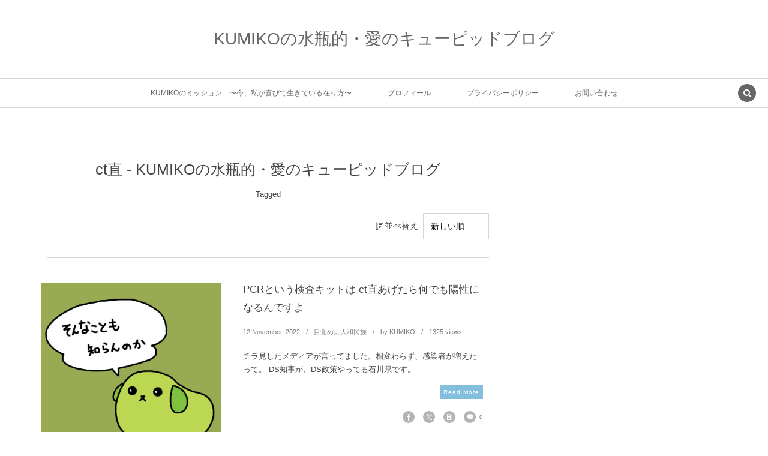

--- FILE ---
content_type: text/html; charset=UTF-8
request_url: https://consultation.link/tag/ct%E7%9B%B4/
body_size: 12036
content:
<!DOCTYPE html><html dir="ltr" lang="ja" prefix="og: https://ogp.me/ns#"><head prefix="og: http://ogp.me/ns# fb: http://ogp.me/ns/fb# blog: http://ogp.me/ns/website#"><meta charset="UTF-8" />
<meta name="viewport" content="width=device-width,initial-scale=1,minimum-scale=1,user-scalable=yes" />
<meta property="og:title" content="ct直 - KUMIKOの水瓶的・愛のキューピッドブログ-KUMIKOの水瓶的・愛のキューピッドブログ" /><meta property="og:type" content="article" /><meta property="og:url" content="https://consultation.link/tag/ct%E7%9B%B4/" /><meta property="og:image" content="https://s0.wp.com/i/blank.jpg" /><meta property="og:image:width" content="200" /><meta property="og:image:height" content="200" /><meta property="og:description" content="ct直 - KUMIKOの水瓶的・愛のキューピッドブログタグの記事一覧" /><meta property="og:site_name" content="KUMIKOの水瓶的・愛のキューピッドブログ" /><link rel="canonical" href="https://consultation.link/tag/ct%E7%9B%B4/" /><title>ct直 - KUMIKOの水瓶的・愛のキューピッドブログ</title>

		<!-- All in One SEO 4.9.3 - aioseo.com -->
	<meta name="robots" content="max-image-preview:large" />
	<link rel="canonical" href="https://consultation.link/tag/ct%e7%9b%b4/" />
	<meta name="generator" content="All in One SEO (AIOSEO) 4.9.3" />
		<script type="application/ld+json" class="aioseo-schema">
			{"@context":"https:\/\/schema.org","@graph":[{"@type":"BreadcrumbList","@id":"https:\/\/consultation.link\/tag\/ct%E7%9B%B4\/#breadcrumblist","itemListElement":[{"@type":"ListItem","@id":"https:\/\/consultation.link#listItem","position":1,"name":"\u30db\u30fc\u30e0","item":"https:\/\/consultation.link","nextItem":{"@type":"ListItem","@id":"https:\/\/consultation.link\/tag\/ct%e7%9b%b4\/#listItem","name":"ct\u76f4"}},{"@type":"ListItem","@id":"https:\/\/consultation.link\/tag\/ct%e7%9b%b4\/#listItem","position":2,"name":"ct\u76f4","previousItem":{"@type":"ListItem","@id":"https:\/\/consultation.link#listItem","name":"\u30db\u30fc\u30e0"}}]},{"@type":"CollectionPage","@id":"https:\/\/consultation.link\/tag\/ct%E7%9B%B4\/#collectionpage","url":"https:\/\/consultation.link\/tag\/ct%E7%9B%B4\/","name":"ct\u76f4 - KUMIKO\u306e\u6c34\u74f6\u7684\u30fb\u611b\u306e\u30ad\u30e5\u30fc\u30d4\u30c3\u30c9\u30d6\u30ed\u30b0","inLanguage":"ja","isPartOf":{"@id":"https:\/\/consultation.link\/#website"},"breadcrumb":{"@id":"https:\/\/consultation.link\/tag\/ct%E7%9B%B4\/#breadcrumblist"}},{"@type":"Person","@id":"https:\/\/consultation.link\/#person","name":"KUMIKO","image":{"@type":"ImageObject","@id":"https:\/\/consultation.link\/tag\/ct%E7%9B%B4\/#personImage","url":"https:\/\/secure.gravatar.com\/avatar\/501a6db84e26be3715901d578042f10e610ddb84f60705229742c8bd806f694d?s=96&d=mm&r=g","width":96,"height":96,"caption":"KUMIKO"}},{"@type":"WebSite","@id":"https:\/\/consultation.link\/#website","url":"https:\/\/consultation.link\/","name":"KUMIKO\u306e\u6c34\u74f6\u7684\u30fb\u611b\u306e\u30ad\u30e5\u30fc\u30d4\u30c3\u30c9\u30d6\u30ed\u30b0","description":"KUMIKO\u306e\u6c23\u3065\u304d\u3084\u4f53\u9a13\u3092\u767a\u4fe1\u3002\u79c1\u3082\u3042\u306a\u305f\u3082\u3054\u6c23\u5143\u306b\u306a\u308b\u30d6\u30ed\u30b0\u3067\u3059\u3002","inLanguage":"ja","publisher":{"@id":"https:\/\/consultation.link\/#person"}}]}
		</script>
		<!-- All in One SEO -->

<link rel="dns-prefetch" href="//connect.facebook.net" /><link rel="dns-prefetch" href="//secure.gravatar.com" /><link rel="dns-prefetch" href="//api.pinterest.com" /><link rel="dns-prefetch" href="//jsoon.digitiminimi.com" /><link rel="dns-prefetch" href="//b.hatena.ne.jp" /><link rel="dns-prefetch" href="//platform.twitter.com" /><link rel='dns-prefetch' href='//webfonts.xserver.jp' />
<link rel='dns-prefetch' href='//ajax.googleapis.com' />
<link rel='dns-prefetch' href='//cdn.jsdelivr.net' />
<link rel="alternate" type="application/rss+xml" title="KUMIKOの水瓶的・愛のキューピッドブログ &raquo; フィード" href="https://consultation.link/feed/" />
<link rel="alternate" type="application/rss+xml" title="KUMIKOの水瓶的・愛のキューピッドブログ &raquo; コメントフィード" href="https://consultation.link/comments/feed/" />
<link rel="alternate" type="application/rss+xml" title="KUMIKOの水瓶的・愛のキューピッドブログ &raquo; ct直 タグのフィード" href="https://consultation.link/tag/ct%e7%9b%b4/feed/" />
		<!-- This site uses the Google Analytics by MonsterInsights plugin v9.11.1 - Using Analytics tracking - https://www.monsterinsights.com/ -->
		<!-- Note: MonsterInsights is not currently configured on this site. The site owner needs to authenticate with Google Analytics in the MonsterInsights settings panel. -->
					<!-- No tracking code set -->
				<!-- / Google Analytics by MonsterInsights -->
		<style id='wp-img-auto-sizes-contain-inline-css' type='text/css'>
img:is([sizes=auto i],[sizes^="auto," i]){contain-intrinsic-size:3000px 1500px}
/*# sourceURL=wp-img-auto-sizes-contain-inline-css */
</style>
<style id='wp-emoji-styles-inline-css' type='text/css'>

	img.wp-smiley, img.emoji {
		display: inline !important;
		border: none !important;
		box-shadow: none !important;
		height: 1em !important;
		width: 1em !important;
		margin: 0 0.07em !important;
		vertical-align: -0.1em !important;
		background: none !important;
		padding: 0 !important;
	}
/*# sourceURL=wp-emoji-styles-inline-css */
</style>
<style id='wp-block-library-inline-css' type='text/css'>
:root{--wp-block-synced-color:#7a00df;--wp-block-synced-color--rgb:122,0,223;--wp-bound-block-color:var(--wp-block-synced-color);--wp-editor-canvas-background:#ddd;--wp-admin-theme-color:#007cba;--wp-admin-theme-color--rgb:0,124,186;--wp-admin-theme-color-darker-10:#006ba1;--wp-admin-theme-color-darker-10--rgb:0,107,160.5;--wp-admin-theme-color-darker-20:#005a87;--wp-admin-theme-color-darker-20--rgb:0,90,135;--wp-admin-border-width-focus:2px}@media (min-resolution:192dpi){:root{--wp-admin-border-width-focus:1.5px}}.wp-element-button{cursor:pointer}:root .has-very-light-gray-background-color{background-color:#eee}:root .has-very-dark-gray-background-color{background-color:#313131}:root .has-very-light-gray-color{color:#eee}:root .has-very-dark-gray-color{color:#313131}:root .has-vivid-green-cyan-to-vivid-cyan-blue-gradient-background{background:linear-gradient(135deg,#00d084,#0693e3)}:root .has-purple-crush-gradient-background{background:linear-gradient(135deg,#34e2e4,#4721fb 50%,#ab1dfe)}:root .has-hazy-dawn-gradient-background{background:linear-gradient(135deg,#faaca8,#dad0ec)}:root .has-subdued-olive-gradient-background{background:linear-gradient(135deg,#fafae1,#67a671)}:root .has-atomic-cream-gradient-background{background:linear-gradient(135deg,#fdd79a,#004a59)}:root .has-nightshade-gradient-background{background:linear-gradient(135deg,#330968,#31cdcf)}:root .has-midnight-gradient-background{background:linear-gradient(135deg,#020381,#2874fc)}:root{--wp--preset--font-size--normal:16px;--wp--preset--font-size--huge:42px}.has-regular-font-size{font-size:1em}.has-larger-font-size{font-size:2.625em}.has-normal-font-size{font-size:var(--wp--preset--font-size--normal)}.has-huge-font-size{font-size:var(--wp--preset--font-size--huge)}:root .has-text-align-center{text-align:center}:root .has-text-align-left{text-align:left}:root .has-text-align-right{text-align:right}.has-fit-text{white-space:nowrap!important}#end-resizable-editor-section{display:none}.aligncenter{clear:both}.items-justified-left{justify-content:flex-start}.items-justified-center{justify-content:center}.items-justified-right{justify-content:flex-end}.items-justified-space-between{justify-content:space-between}.screen-reader-text{word-wrap:normal!important;border:0;clip-path:inset(50%);height:1px;margin:-1px;overflow:hidden;padding:0;position:absolute;width:1px}.screen-reader-text:focus{background-color:#ddd;clip-path:none;color:#444;display:block;font-size:1em;height:auto;left:5px;line-height:normal;padding:15px 23px 14px;text-decoration:none;top:5px;width:auto;z-index:100000}html :where(.has-border-color){border-style:solid}html :where([style*=border-top-color]){border-top-style:solid}html :where([style*=border-right-color]){border-right-style:solid}html :where([style*=border-bottom-color]){border-bottom-style:solid}html :where([style*=border-left-color]){border-left-style:solid}html :where([style*=border-width]){border-style:solid}html :where([style*=border-top-width]){border-top-style:solid}html :where([style*=border-right-width]){border-right-style:solid}html :where([style*=border-bottom-width]){border-bottom-style:solid}html :where([style*=border-left-width]){border-left-style:solid}html :where(img[class*=wp-image-]){height:auto;max-width:100%}:where(figure){margin:0 0 1em}html :where(.is-position-sticky){--wp-admin--admin-bar--position-offset:var(--wp-admin--admin-bar--height,0px)}@media screen and (max-width:600px){html :where(.is-position-sticky){--wp-admin--admin-bar--position-offset:0px}}

/*# sourceURL=wp-block-library-inline-css */
</style><style id='global-styles-inline-css' type='text/css'>
:root{--wp--preset--aspect-ratio--square: 1;--wp--preset--aspect-ratio--4-3: 4/3;--wp--preset--aspect-ratio--3-4: 3/4;--wp--preset--aspect-ratio--3-2: 3/2;--wp--preset--aspect-ratio--2-3: 2/3;--wp--preset--aspect-ratio--16-9: 16/9;--wp--preset--aspect-ratio--9-16: 9/16;--wp--preset--color--black: #000000;--wp--preset--color--cyan-bluish-gray: #abb8c3;--wp--preset--color--white: #ffffff;--wp--preset--color--pale-pink: #f78da7;--wp--preset--color--vivid-red: #cf2e2e;--wp--preset--color--luminous-vivid-orange: #ff6900;--wp--preset--color--luminous-vivid-amber: #fcb900;--wp--preset--color--light-green-cyan: #7bdcb5;--wp--preset--color--vivid-green-cyan: #00d084;--wp--preset--color--pale-cyan-blue: #8ed1fc;--wp--preset--color--vivid-cyan-blue: #0693e3;--wp--preset--color--vivid-purple: #9b51e0;--wp--preset--gradient--vivid-cyan-blue-to-vivid-purple: linear-gradient(135deg,rgb(6,147,227) 0%,rgb(155,81,224) 100%);--wp--preset--gradient--light-green-cyan-to-vivid-green-cyan: linear-gradient(135deg,rgb(122,220,180) 0%,rgb(0,208,130) 100%);--wp--preset--gradient--luminous-vivid-amber-to-luminous-vivid-orange: linear-gradient(135deg,rgb(252,185,0) 0%,rgb(255,105,0) 100%);--wp--preset--gradient--luminous-vivid-orange-to-vivid-red: linear-gradient(135deg,rgb(255,105,0) 0%,rgb(207,46,46) 100%);--wp--preset--gradient--very-light-gray-to-cyan-bluish-gray: linear-gradient(135deg,rgb(238,238,238) 0%,rgb(169,184,195) 100%);--wp--preset--gradient--cool-to-warm-spectrum: linear-gradient(135deg,rgb(74,234,220) 0%,rgb(151,120,209) 20%,rgb(207,42,186) 40%,rgb(238,44,130) 60%,rgb(251,105,98) 80%,rgb(254,248,76) 100%);--wp--preset--gradient--blush-light-purple: linear-gradient(135deg,rgb(255,206,236) 0%,rgb(152,150,240) 100%);--wp--preset--gradient--blush-bordeaux: linear-gradient(135deg,rgb(254,205,165) 0%,rgb(254,45,45) 50%,rgb(107,0,62) 100%);--wp--preset--gradient--luminous-dusk: linear-gradient(135deg,rgb(255,203,112) 0%,rgb(199,81,192) 50%,rgb(65,88,208) 100%);--wp--preset--gradient--pale-ocean: linear-gradient(135deg,rgb(255,245,203) 0%,rgb(182,227,212) 50%,rgb(51,167,181) 100%);--wp--preset--gradient--electric-grass: linear-gradient(135deg,rgb(202,248,128) 0%,rgb(113,206,126) 100%);--wp--preset--gradient--midnight: linear-gradient(135deg,rgb(2,3,129) 0%,rgb(40,116,252) 100%);--wp--preset--font-size--small: 13px;--wp--preset--font-size--medium: 20px;--wp--preset--font-size--large: 36px;--wp--preset--font-size--x-large: 42px;--wp--preset--spacing--20: 0.44rem;--wp--preset--spacing--30: 0.67rem;--wp--preset--spacing--40: 1rem;--wp--preset--spacing--50: 1.5rem;--wp--preset--spacing--60: 2.25rem;--wp--preset--spacing--70: 3.38rem;--wp--preset--spacing--80: 5.06rem;--wp--preset--shadow--natural: 6px 6px 9px rgba(0, 0, 0, 0.2);--wp--preset--shadow--deep: 12px 12px 50px rgba(0, 0, 0, 0.4);--wp--preset--shadow--sharp: 6px 6px 0px rgba(0, 0, 0, 0.2);--wp--preset--shadow--outlined: 6px 6px 0px -3px rgb(255, 255, 255), 6px 6px rgb(0, 0, 0);--wp--preset--shadow--crisp: 6px 6px 0px rgb(0, 0, 0);}:where(body) { margin: 0; }:where(.is-layout-flex){gap: 0.5em;}:where(.is-layout-grid){gap: 0.5em;}body .is-layout-flex{display: flex;}.is-layout-flex{flex-wrap: wrap;align-items: center;}.is-layout-flex > :is(*, div){margin: 0;}body .is-layout-grid{display: grid;}.is-layout-grid > :is(*, div){margin: 0;}body{padding-top: 0px;padding-right: 0px;padding-bottom: 0px;padding-left: 0px;}:root :where(.wp-element-button, .wp-block-button__link){background-color: #32373c;border-width: 0;color: #fff;font-family: inherit;font-size: inherit;font-style: inherit;font-weight: inherit;letter-spacing: inherit;line-height: inherit;padding-top: calc(0.667em + 2px);padding-right: calc(1.333em + 2px);padding-bottom: calc(0.667em + 2px);padding-left: calc(1.333em + 2px);text-decoration: none;text-transform: inherit;}.has-black-color{color: var(--wp--preset--color--black) !important;}.has-cyan-bluish-gray-color{color: var(--wp--preset--color--cyan-bluish-gray) !important;}.has-white-color{color: var(--wp--preset--color--white) !important;}.has-pale-pink-color{color: var(--wp--preset--color--pale-pink) !important;}.has-vivid-red-color{color: var(--wp--preset--color--vivid-red) !important;}.has-luminous-vivid-orange-color{color: var(--wp--preset--color--luminous-vivid-orange) !important;}.has-luminous-vivid-amber-color{color: var(--wp--preset--color--luminous-vivid-amber) !important;}.has-light-green-cyan-color{color: var(--wp--preset--color--light-green-cyan) !important;}.has-vivid-green-cyan-color{color: var(--wp--preset--color--vivid-green-cyan) !important;}.has-pale-cyan-blue-color{color: var(--wp--preset--color--pale-cyan-blue) !important;}.has-vivid-cyan-blue-color{color: var(--wp--preset--color--vivid-cyan-blue) !important;}.has-vivid-purple-color{color: var(--wp--preset--color--vivid-purple) !important;}.has-black-background-color{background-color: var(--wp--preset--color--black) !important;}.has-cyan-bluish-gray-background-color{background-color: var(--wp--preset--color--cyan-bluish-gray) !important;}.has-white-background-color{background-color: var(--wp--preset--color--white) !important;}.has-pale-pink-background-color{background-color: var(--wp--preset--color--pale-pink) !important;}.has-vivid-red-background-color{background-color: var(--wp--preset--color--vivid-red) !important;}.has-luminous-vivid-orange-background-color{background-color: var(--wp--preset--color--luminous-vivid-orange) !important;}.has-luminous-vivid-amber-background-color{background-color: var(--wp--preset--color--luminous-vivid-amber) !important;}.has-light-green-cyan-background-color{background-color: var(--wp--preset--color--light-green-cyan) !important;}.has-vivid-green-cyan-background-color{background-color: var(--wp--preset--color--vivid-green-cyan) !important;}.has-pale-cyan-blue-background-color{background-color: var(--wp--preset--color--pale-cyan-blue) !important;}.has-vivid-cyan-blue-background-color{background-color: var(--wp--preset--color--vivid-cyan-blue) !important;}.has-vivid-purple-background-color{background-color: var(--wp--preset--color--vivid-purple) !important;}.has-black-border-color{border-color: var(--wp--preset--color--black) !important;}.has-cyan-bluish-gray-border-color{border-color: var(--wp--preset--color--cyan-bluish-gray) !important;}.has-white-border-color{border-color: var(--wp--preset--color--white) !important;}.has-pale-pink-border-color{border-color: var(--wp--preset--color--pale-pink) !important;}.has-vivid-red-border-color{border-color: var(--wp--preset--color--vivid-red) !important;}.has-luminous-vivid-orange-border-color{border-color: var(--wp--preset--color--luminous-vivid-orange) !important;}.has-luminous-vivid-amber-border-color{border-color: var(--wp--preset--color--luminous-vivid-amber) !important;}.has-light-green-cyan-border-color{border-color: var(--wp--preset--color--light-green-cyan) !important;}.has-vivid-green-cyan-border-color{border-color: var(--wp--preset--color--vivid-green-cyan) !important;}.has-pale-cyan-blue-border-color{border-color: var(--wp--preset--color--pale-cyan-blue) !important;}.has-vivid-cyan-blue-border-color{border-color: var(--wp--preset--color--vivid-cyan-blue) !important;}.has-vivid-purple-border-color{border-color: var(--wp--preset--color--vivid-purple) !important;}.has-vivid-cyan-blue-to-vivid-purple-gradient-background{background: var(--wp--preset--gradient--vivid-cyan-blue-to-vivid-purple) !important;}.has-light-green-cyan-to-vivid-green-cyan-gradient-background{background: var(--wp--preset--gradient--light-green-cyan-to-vivid-green-cyan) !important;}.has-luminous-vivid-amber-to-luminous-vivid-orange-gradient-background{background: var(--wp--preset--gradient--luminous-vivid-amber-to-luminous-vivid-orange) !important;}.has-luminous-vivid-orange-to-vivid-red-gradient-background{background: var(--wp--preset--gradient--luminous-vivid-orange-to-vivid-red) !important;}.has-very-light-gray-to-cyan-bluish-gray-gradient-background{background: var(--wp--preset--gradient--very-light-gray-to-cyan-bluish-gray) !important;}.has-cool-to-warm-spectrum-gradient-background{background: var(--wp--preset--gradient--cool-to-warm-spectrum) !important;}.has-blush-light-purple-gradient-background{background: var(--wp--preset--gradient--blush-light-purple) !important;}.has-blush-bordeaux-gradient-background{background: var(--wp--preset--gradient--blush-bordeaux) !important;}.has-luminous-dusk-gradient-background{background: var(--wp--preset--gradient--luminous-dusk) !important;}.has-pale-ocean-gradient-background{background: var(--wp--preset--gradient--pale-ocean) !important;}.has-electric-grass-gradient-background{background: var(--wp--preset--gradient--electric-grass) !important;}.has-midnight-gradient-background{background: var(--wp--preset--gradient--midnight) !important;}.has-small-font-size{font-size: var(--wp--preset--font-size--small) !important;}.has-medium-font-size{font-size: var(--wp--preset--font-size--medium) !important;}.has-large-font-size{font-size: var(--wp--preset--font-size--large) !important;}.has-x-large-font-size{font-size: var(--wp--preset--font-size--x-large) !important;}
/*# sourceURL=global-styles-inline-css */
</style>

<style id='classic-theme-styles-inline-css' type='text/css'>
.wp-block-button__link{background-color:#32373c;border-radius:9999px;box-shadow:none;color:#fff;font-size:1.125em;padding:calc(.667em + 2px) calc(1.333em + 2px);text-decoration:none}.wp-block-file__button{background:#32373c;color:#fff}.wp-block-accordion-heading{margin:0}.wp-block-accordion-heading__toggle{background-color:inherit!important;color:inherit!important}.wp-block-accordion-heading__toggle:not(:focus-visible){outline:none}.wp-block-accordion-heading__toggle:focus,.wp-block-accordion-heading__toggle:hover{background-color:inherit!important;border:none;box-shadow:none;color:inherit;padding:var(--wp--preset--spacing--20,1em) 0;text-decoration:none}.wp-block-accordion-heading__toggle:focus-visible{outline:auto;outline-offset:0}
/*# sourceURL=https://consultation.link/wp-content/plugins/gutenberg/build/styles/block-library/classic.min.css */
</style>
<link rel='stylesheet' id='contact-form-7-css' href='https://consultation.link/wp-content/plugins/contact-form-7/includes/css/styles.css?ver=6.1.4' type='text/css' media='all' />
<link rel='stylesheet' id='toc-screen-css' href='https://consultation.link/wp-content/plugins/table-of-contents-plus/screen.min.css?ver=2411.1' type='text/css' media='all' />
<style id='toc-screen-inline-css' type='text/css'>
div#toc_container {width: 350px;}div#toc_container ul li {font-size: 0px;}
/*# sourceURL=toc-screen-inline-css */
</style>
<link rel='stylesheet' id='digipress-css' href='https://consultation.link/wp-content/themes/dp-lemon-cream/css/pc.css?ver=20251129074007' type='text/css' media='all' />
<link rel='stylesheet' id='wow-css' href='https://consultation.link/wp-content/themes/dp-lemon-cream/css/animate.css?ver=2.3.1.2' type='text/css' media='all' />
<link rel='stylesheet' id='dp-visual-css' href='https://consultation.link/wp-content/uploads/digipress/lemon_cream/css/visual-custom.css?ver=20251203070919' type='text/css' media='all' />
<script src="https://ajax.googleapis.com/ajax/libs/jquery/3.7.1/jquery.min.js?ver=6.9" id="jquery-js"></script>
<script src="//webfonts.xserver.jp/js/xserverv3.js?fadein=0&amp;ver=2.0.9" id="typesquare_std-js"></script>
<link rel="https://api.w.org/" href="https://consultation.link/wp-json/" /><link rel="alternate" title="JSON" type="application/json" href="https://consultation.link/wp-json/wp/v2/tags/581" /><link rel="EditURI" type="application/rsd+xml" title="RSD" href="https://consultation.link/xmlrpc.php?rsd" />
<script>j$=jQuery;</script><script async src="//pagead2.googlesyndication.com/
pagead/js/adsbygoogle.js"></script>
<script>
(adsbygoogle = window.adsbygoogle || []).push({
google_ad_client: "pub-4910116294444763",
enable_page_level_ads: true
});
</script></head>
<body class="archive tag tag-ct tag-581 wp-theme-dp-lemon-cream pc header-normal" data-ct-sns-cache="true" data-ct-sns-cache-time="86400000"><div id="wrapper">
<header id="header" class="header-normal">
<div id="header-content"><h1 class="header_title txt wow fadeInDown"><a href="https://consultation.link/" title="KUMIKOの水瓶的・愛のキューピッドブログ">KUMIKOの水瓶的・愛のキューピッドブログ</a></h1></div><div id="header-bar" class="header-bar wow fadeInUp">
<div id="header-bar-content" class="header-bar-content has_search"><nav id="header-menu" class="header-menu-normal-page"><div id="header-menu-content"><ul id="global_menu_ul" class="menu_num_4"><li id="menu-item-1053" class="menu-item menu-item-type-post_type menu-item-object-page"><a href="https://consultation.link/page-788/" class="menu-link"><span class="menu-title">KUMIKOのミッション　〜今、私が喜びで生きている在り方〜</span></a></li>
<li id="menu-item-784" class="menu-item menu-item-type-post_type menu-item-object-page"><a href="https://consultation.link/page-757/" class="menu-link"><span class="menu-title">プロフィール</span></a></li>
<li id="menu-item-670" class="menu-item menu-item-type-post_type menu-item-object-page"><a href="https://consultation.link/page-640/" class="menu-link"><span class="menu-title">プライバシーポリシー</span></a></li>
<li id="menu-item-671" class="menu-item menu-item-type-post_type menu-item-object-page"><a href="https://consultation.link/?page_id=26" class="menu-link"><span class="menu-title">お問い合わせ</span></a></li>
</ul></div></nav><div id="expand_global_menu" class="icon-spaced-menu"><span>Menu</span></div>
</div></div></header><main id="main" class="not-home"><div id="main-content" class="clearfix"><div id="content" class="content two-col">
<header class="archive-header"><h1 class="archive-title"><span class="title wow fadeInLeft">ct直 - KUMIKOの水瓶的・愛のキューピッドブログ</span></h1><div class="archive-desc wow fadeInUp" data-wow-delay="0.3s">Tagged</div><div class="sort-form-area"><span class="sort-form-title"><i class="icon-sort-desc"></i>並べ替え</span><form method="get" class="sort-form" target="_top" action="https://consultation.link/tag/ct%E7%9B%B4/" target="_top"><select name="sort" onchange="submit(this.form);"><option value="date">新しい順</option><option value="modified">更新順</option><option value="popular">人気順</option><option value="comments">コメント数順</option><option value="title">タイトル順</option><option value="name">スラッグ順</option><option value="name">スラッグ順</option></select></form></div></header><div class="loop-content-frame clearfix"><div class="loop-content autopager normal"><article class="loop-article normal wow fadeInUp"><div class="thumb"><a href="https://consultation.link/space-galaxy/q/awake-yamato-people/awake-yamato-people-181/" rel="bookmark" title="PCRという検査キットは ct直あげたら何でも陽性になるんですよ" class="thumb_link"><img src="https://consultation.link/wp-content/uploads/2022/05/FSUrQtVacAASTcf-320x320.jpeg" width="320" height="320" layout="responsive" class="wp-post-image" alt="PCRという検査キットは ct直あげたら何でも陽性になるんですよ" srcset="https://consultation.link/wp-content/uploads/2022/05/FSUrQtVacAASTcf-320x320.jpeg 320w, https://consultation.link/wp-content/uploads/2022/05/FSUrQtVacAASTcf-300x300.jpeg 300w, https://consultation.link/wp-content/uploads/2022/05/FSUrQtVacAASTcf-150x150.jpeg 150w, https://consultation.link/wp-content/uploads/2022/05/FSUrQtVacAASTcf-640x640.jpeg 640w, https://consultation.link/wp-content/uploads/2022/05/FSUrQtVacAASTcf.jpeg 768w" /></a></div><div class="details"><h1 class="entry-title loop-title"><a href="https://consultation.link/space-galaxy/q/awake-yamato-people/awake-yamato-people-181/" rel="bookmark" title="PCRという検査キットは ct直あげたら何でも陽性になるんですよ">PCRという検査キットは ct直あげたら何でも陽性になるんですよ</a></h1><div class="loop-meta-top"><div class="loop-date"><time datetime="2022-11-12T01:11:00+09:00" class="updated"><span class="date_day">12</span> <span class="date_month_en_full">November</span>, <span class="date_year">2022</span></time></div><div class="loop-cat meta-cat"><a href="https://consultation.link/category/space-galaxy/q/awake-yamato-people/" rel="tag">目覚めよ大和民族</a></div><div class="loop-author meta-author vcard"><div class="author-name"><span class="dec">by </span><a href="https://consultation.link/author/tomoda/" rel="author" title="Show articles of this user." class="fn">KUMIKO</a></div></div><div class="meta-views loop-views">1325 views</div></div><div class="loop-excerpt excerpt">チラ見したメディアが言ってました。相変わらず、感染者が増えたって。
DS知事が、DS政策やってる石川県です。
<span class="readmore"><a href="https://consultation.link/space-galaxy/q/awake-yamato-people/awake-yamato-people-181/" rel="bookmark" title="PCRという検査キットは ct直あげたら何でも陽性になるんですよ">Read More</a></span></div><div class="loop-meta-btm"><div class="loop-share-num ct-shares" data-url="https://consultation.link/space-galaxy/q/awake-yamato-people/awake-yamato-people-181/"><div class="bg-likes ct-fb"><i class="icon-facebook"></i><span class="share-num"></span></div><div class="bg-tweets ct-tw"><i class="icon-twitter"></i><span class="share-num"></span></div><div class="bg-hatebu ct-hb"><i class="icon-hatebu"></i><span class="share-num"></span></div><div class="meta-comment"><i class="icon-comment"></i><span class="share-num"><a href="https://consultation.link/space-galaxy/q/awake-yamato-people/awake-yamato-people-181/#respond" title="Comment on PCRという検査キットは ct直あげたら何でも陽性になるんですよ">0</a></span></div></div></div></div></article></div></div></div><aside id="sidebar" class="sidebar right">
<div id="search-2" class="widget widget_search"><form role="search" method="get" class="search-form no-params" target="_top" action="https://consultation.link/"><div class="words-area"><label><span class="screen-reader-text">検索</span><input type="search" class="search-field" placeholder="キーワードを入力して検索" value="" name="s" title="検索" required /></label><button type="submit" class="search-btn"><i class="icon-search"></i></button></div></form></div>
		<div id="recent-posts-2" class="widget widget_recent_entries">
		<h3 class="sidebar-title"><span class="title">最近の投稿</span></h3>
		<ul>
											<li>
					<a href="https://consultation.link/energy/soul-color-diagnosis/">魂の色☆ソウルカラーで目覚める本来のあなたの喜び方と心の色</a>
									</li>
											<li>
					<a href="https://consultation.link/space-galaxy/q/post-26217/">新地球へカウントダウン！トランプが変える？世界史が変わる？その34</a>
									</li>
											<li>
					<a href="https://consultation.link/energy/post-26337/">いわゆる親毒についてミラーワーク体験してみたら感動だった話</a>
									</li>
											<li>
					<a href="https://consultation.link/energy/post-26276/">ツインも親毒もうつも全て自分が書いてきたシナリオ通りの話だった？</a>
									</li>
											<li>
					<a href="https://consultation.link/energy/post-26268/">アミ続編！中身はストーリーなのか実話なのか？その驚きの裏話</a>
									</li>
					</ul>

		</div><div id="text-2" class="widget widget_text"><h3 class="sidebar-title"><span class="title">自己紹介</span></h3>			<div class="textwidget"><p><strong>ブログサイト管理人のKUMIKOです。</strong></p>
</div>
		</div><div id="categories-2" class="widget widget_categories"><h3 class="sidebar-title"><span class="title">カテゴリー</span></h3>
			<ul>
					<li class="cat-item cat-item-84"><a href="https://consultation.link/category/space-galaxy/q/military-trial/" >軍事法廷・裁判</a>
</li>
	<li class="cat-item cat-item-34"><a href="https://consultation.link/category/the-spirit-of-language/" >言靈</a>
</li>
	<li class="cat-item cat-item-3"><a href="https://consultation.link/category/relationship-ascension-partner/jibunjiku/" >自分軸</a>
</li>
	<li class="cat-item cat-item-35"><a href="https://consultation.link/category/the-memory-in-the-womb/" >胎内記憶</a>
</li>
	<li class="cat-item cat-item-79"><a href="https://consultation.link/category/space-galaxy/q/awake-yamato-people/" >目覚めよ大和民族</a>
</li>
	<li class="cat-item cat-item-76"><a href="https://consultation.link/category/space-galaxy/q/awake-chance/" >氣づき・覚醒への機会</a>
</li>
	<li class="cat-item cat-item-1"><a href="https://consultation.link/category/%e6%9c%aa%e5%88%86%e9%a1%9e/" >未分類</a>
</li>
	<li class="cat-item cat-item-67"><a href="https://consultation.link/category/space-galaxy/" >宇宙・銀河</a>
</li>
	<li class="cat-item cat-item-7"><a href="https://consultation.link/category/good-day/" >吉日</a>
</li>
	<li class="cat-item cat-item-89"><a href="https://consultation.link/category/space-galaxy/astrology/" >占星術</a>
</li>
	<li class="cat-item cat-item-103"><a href="https://consultation.link/category/relationship-ascension-partner/school-refusal%e3%80%80/" >不登校</a>
</li>
	<li class="cat-item cat-item-53"><a href="https://consultation.link/category/relationship-ascension-partner/" >リレーションシップ＆アセンション・パートナー</a>
</li>
	<li class="cat-item cat-item-50"><a href="https://consultation.link/category/relationship-ascension-partner/jibunjiku/blog/" >ブログ</a>
</li>
	<li class="cat-item cat-item-41"><a href="https://consultation.link/category/service-menu/soul-color/" >ソウルカラー</a>
</li>
	<li class="cat-item cat-item-43"><a href="https://consultation.link/category/service-menu/" >サービスメニュー</a>
</li>
	<li class="cat-item cat-item-5"><a href="https://consultation.link/category/energy/" >エネルギー・波動</a>
</li>
	<li class="cat-item cat-item-16"><a href="https://consultation.link/category/recommended-item/" >おすすめアイテム</a>
</li>
	<li class="cat-item cat-item-54"><a href="https://consultation.link/category/energy/tuning/" >tuning・調整</a>
</li>
	<li class="cat-item cat-item-81"><a href="https://consultation.link/category/space-galaxy/q/stop-the-shot/" >STOP！ワクチン</a>
</li>
	<li class="cat-item cat-item-68"><a href="https://consultation.link/category/space-galaxy/q/" >Q</a>
</li>
			</ul>

			</div></aside>
<nav id="dp_breadcrumb_nav" class="dp_breadcrumb_nav"><ul><li><a href="https://consultation.link/" class="nav_home"><span>HOME</span></a></li><li><span class="icon-tag">ct直</span></li></ul></nav></div></main></div><footer id="footer" class="footer">
<div id="footer-content" class="footer-content">
<div id="footer-sns"><ul><li class="feedly"><a href="https://feedly.com/i/subscription/feed/https%3A%2F%2Fconsultation.link%2Ffeed%2F" target="_blank" title="Follow on feedly" class="icon-feedly"><span>Feedly</span></a></li></ul></div><ul id="footer_menu_ul" class="menu wow fadeInUp"><li id="menu-item-1053" class="menu-item menu-item-type-post_type menu-item-object-page"><a href="https://consultation.link/page-788/" class="menu-link"><span class="menu-title">KUMIKOのミッション　〜今、私が喜びで生きている在り方〜</span></a></li>
<li id="menu-item-784" class="menu-item menu-item-type-post_type menu-item-object-page"><a href="https://consultation.link/page-757/" class="menu-link"><span class="menu-title">プロフィール</span></a></li>
<li id="menu-item-670" class="menu-item menu-item-type-post_type menu-item-object-page"><a href="https://consultation.link/page-640/" class="menu-link"><span class="menu-title">プライバシーポリシー</span></a></li>
<li id="menu-item-671" class="menu-item menu-item-type-post_type menu-item-object-page"><a href="https://consultation.link/?page_id=26" class="menu-link"><span class="menu-title">お問い合わせ</span></a></li>
</ul>	
<div id="footer-copyright">
<span>&copy; <span class="number">2026</span> <a href="https://consultation.link/"><small>KUMIKOの水瓶的・愛のキューピッドブログ</small></a>.</span>
</div>
</div>
<div class="gotop">
<a href="#wrapper" title="GO TOP"><span>TOP</span></a>
</div>
</footer><input type="checkbox" aria-hidden="true" id="search-modal-trigger" class="search-modal-trigger" />
<label for="search-modal-trigger" role="button" id="header-search" class="header-search wow fadeInUp"><i class="modal-trigger icon-search"></i></label>
<div class="search-modal-window"><form role="search" method="get" class="search-form no-params" target="_top" action="https://consultation.link/"><div class="words-area"><label><span class="screen-reader-text">検索</span><input type="search" class="search-field" placeholder="キーワードを入力して検索" value="" name="s" title="検索" required /></label><button type="submit" class="search-btn"><i class="icon-search"></i></button></div></form></div><script type="speculationrules">
{"prefetch":[{"source":"document","where":{"and":[{"href_matches":"/*"},{"not":{"href_matches":["/wp-*.php","/wp-admin/*","/wp-content/uploads/*","/wp-content/*","/wp-content/plugins/*","/wp-content/themes/dp-lemon-cream/*","/*\\?(.+)"]}},{"not":{"selector_matches":"a[rel~=\"nofollow\"]"}},{"not":{"selector_matches":".no-prefetch, .no-prefetch a"}}]},"eagerness":"conservative"}]}
</script>
<script>function dp_theme_noactivate_copyright(){return;}</script><script src="https://consultation.link/wp-content/plugins/gutenberg/build/scripts/hooks/index.min.js?ver=7496969728ca0f95732d" id="wp-hooks-js"></script>
<script src="https://consultation.link/wp-content/plugins/gutenberg/build/scripts/i18n/index.min.js?ver=781d11515ad3d91786ec" id="wp-i18n-js"></script>
<script id="wp-i18n-js-after">
/* <![CDATA[ */
wp.i18n.setLocaleData( { 'text direction\u0004ltr': [ 'ltr' ] } );
//# sourceURL=wp-i18n-js-after
/* ]]> */
</script>
<script src="https://consultation.link/wp-content/plugins/contact-form-7/includes/swv/js/index.js?ver=6.1.4" id="swv-js"></script>
<script id="contact-form-7-js-translations">
/* <![CDATA[ */
( function( domain, translations ) {
	var localeData = translations.locale_data[ domain ] || translations.locale_data.messages;
	localeData[""].domain = domain;
	wp.i18n.setLocaleData( localeData, domain );
} )( "contact-form-7", {"translation-revision-date":"2025-11-30 08:12:23+0000","generator":"GlotPress\/4.0.3","domain":"messages","locale_data":{"messages":{"":{"domain":"messages","plural-forms":"nplurals=1; plural=0;","lang":"ja_JP"},"This contact form is placed in the wrong place.":["\u3053\u306e\u30b3\u30f3\u30bf\u30af\u30c8\u30d5\u30a9\u30fc\u30e0\u306f\u9593\u9055\u3063\u305f\u4f4d\u7f6e\u306b\u7f6e\u304b\u308c\u3066\u3044\u307e\u3059\u3002"],"Error:":["\u30a8\u30e9\u30fc:"]}},"comment":{"reference":"includes\/js\/index.js"}} );
//# sourceURL=contact-form-7-js-translations
/* ]]> */
</script>
<script id="contact-form-7-js-before">
/* <![CDATA[ */
var wpcf7 = {
    "api": {
        "root": "https:\/\/consultation.link\/wp-json\/",
        "namespace": "contact-form-7\/v1"
    }
};
//# sourceURL=contact-form-7-js-before
/* ]]> */
</script>
<script src="https://consultation.link/wp-content/plugins/contact-form-7/includes/js/index.js?ver=6.1.4" id="contact-form-7-js"></script>
<script id="toc-front-js-extra">
/* <![CDATA[ */
var tocplus = {"smooth_scroll":"1","visibility_show":"\u8868\u793a","visibility_hide":"\u975e\u8868\u793a","width":"350px"};
//# sourceURL=toc-front-js-extra
/* ]]> */
</script>
<script src="https://consultation.link/wp-content/plugins/table-of-contents-plus/front.min.js?ver=2411.1" id="toc-front-js"></script>
<script src="https://consultation.link/wp-content/themes/dp-lemon-cream/inc/js/wow.min.js?ver=2.3.1.2" id="wow-js"></script>
<script src="https://consultation.link/wp-content/themes/dp-lemon-cream/inc/js/jquery/jquery.easing.min.js?ver=2.3.1.2" id="easing-js"></script>
<script src="https://consultation.link/wp-includes/js/imagesloaded.min.js?ver=5.0.0" id="imagesloaded-js"></script>
<script src="https://consultation.link/wp-content/themes/dp-lemon-cream/inc/js/jquery/jquery.fitvids.min.js?ver=2.3.1.2" id="fitvids-js"></script>
<script src="https://consultation.link/wp-content/themes/dp-lemon-cream/inc/js/jquery/jquery.sharecount.min.js?ver=2.3.1.2" id="sns-share-count-js"></script>
<script src="https://consultation.link/wp-includes/js/masonry.min.js?ver=4.2.2" id="masonry-js"></script>
<script src="https://consultation.link/wp-content/themes/dp-lemon-cream/inc/js/jquery/jquery.modernizr.min.js?ver=2.3.1.2" id="modernizr-js"></script>
<script src="https://consultation.link/wp-content/themes/dp-lemon-cream/inc/js/theme-import.min.js?ver=20251129074007" id="themeimport-js"></script>
<script id="wp_slimstat-js-extra">
/* <![CDATA[ */
var SlimStatParams = {"transport":"ajax","ajaxurl_rest":"https://consultation.link/wp-json/slimstat/v1/hit","ajaxurl_ajax":"https://consultation.link/wp-admin/admin-ajax.php","ajaxurl_adblock":"https://consultation.link/request/d17acd3ec4fc09a9fa8359ff3e14bdaa/","ajaxurl":"https://consultation.link/wp-admin/admin-ajax.php","baseurl":"/","dnt":"noslimstat,ab-item","ci":"YToyOntzOjEyOiJjb250ZW50X3R5cGUiO3M6MzoidGFnIjtzOjg6ImNhdGVnb3J5IjtpOjgwO30-.e551c28a10fd779bca8680215f8ec713","wp_rest_nonce":"3b8f01cf7f"};
//# sourceURL=wp_slimstat-js-extra
/* ]]> */
</script>
<script defer type="text/javascript" src="https://cdn.jsdelivr.net/wp/wp-slimstat/tags/5.3.5/wp-slimstat.min.js" id="wp_slimstat-js"></script>
<script id="wp-emoji-settings" type="application/json">
{"baseUrl":"https://s.w.org/images/core/emoji/17.0.2/72x72/","ext":".png","svgUrl":"https://s.w.org/images/core/emoji/17.0.2/svg/","svgExt":".svg","source":{"concatemoji":"https://consultation.link/wp-includes/js/wp-emoji-release.min.js?ver=6.9"}}
</script>
<script type="module">
/* <![CDATA[ */
/*! This file is auto-generated */
const a=JSON.parse(document.getElementById("wp-emoji-settings").textContent),o=(window._wpemojiSettings=a,"wpEmojiSettingsSupports"),s=["flag","emoji"];function i(e){try{var t={supportTests:e,timestamp:(new Date).valueOf()};sessionStorage.setItem(o,JSON.stringify(t))}catch(e){}}function c(e,t,n){e.clearRect(0,0,e.canvas.width,e.canvas.height),e.fillText(t,0,0);t=new Uint32Array(e.getImageData(0,0,e.canvas.width,e.canvas.height).data);e.clearRect(0,0,e.canvas.width,e.canvas.height),e.fillText(n,0,0);const a=new Uint32Array(e.getImageData(0,0,e.canvas.width,e.canvas.height).data);return t.every((e,t)=>e===a[t])}function p(e,t){e.clearRect(0,0,e.canvas.width,e.canvas.height),e.fillText(t,0,0);var n=e.getImageData(16,16,1,1);for(let e=0;e<n.data.length;e++)if(0!==n.data[e])return!1;return!0}function u(e,t,n,a){switch(t){case"flag":return n(e,"\ud83c\udff3\ufe0f\u200d\u26a7\ufe0f","\ud83c\udff3\ufe0f\u200b\u26a7\ufe0f")?!1:!n(e,"\ud83c\udde8\ud83c\uddf6","\ud83c\udde8\u200b\ud83c\uddf6")&&!n(e,"\ud83c\udff4\udb40\udc67\udb40\udc62\udb40\udc65\udb40\udc6e\udb40\udc67\udb40\udc7f","\ud83c\udff4\u200b\udb40\udc67\u200b\udb40\udc62\u200b\udb40\udc65\u200b\udb40\udc6e\u200b\udb40\udc67\u200b\udb40\udc7f");case"emoji":return!a(e,"\ud83e\u1fac8")}return!1}function f(e,t,n,a){let r;const o=(r="undefined"!=typeof WorkerGlobalScope&&self instanceof WorkerGlobalScope?new OffscreenCanvas(300,150):document.createElement("canvas")).getContext("2d",{willReadFrequently:!0}),s=(o.textBaseline="top",o.font="600 32px Arial",{});return e.forEach(e=>{s[e]=t(o,e,n,a)}),s}function r(e){var t=document.createElement("script");t.src=e,t.defer=!0,document.head.appendChild(t)}a.supports={everything:!0,everythingExceptFlag:!0},new Promise(t=>{let n=function(){try{var e=JSON.parse(sessionStorage.getItem(o));if("object"==typeof e&&"number"==typeof e.timestamp&&(new Date).valueOf()<e.timestamp+604800&&"object"==typeof e.supportTests)return e.supportTests}catch(e){}return null}();if(!n){if("undefined"!=typeof Worker&&"undefined"!=typeof OffscreenCanvas&&"undefined"!=typeof URL&&URL.createObjectURL&&"undefined"!=typeof Blob)try{var e="postMessage("+f.toString()+"("+[JSON.stringify(s),u.toString(),c.toString(),p.toString()].join(",")+"));",a=new Blob([e],{type:"text/javascript"});const r=new Worker(URL.createObjectURL(a),{name:"wpTestEmojiSupports"});return void(r.onmessage=e=>{i(n=e.data),r.terminate(),t(n)})}catch(e){}i(n=f(s,u,c,p))}t(n)}).then(e=>{for(const n in e)a.supports[n]=e[n],a.supports.everything=a.supports.everything&&a.supports[n],"flag"!==n&&(a.supports.everythingExceptFlag=a.supports.everythingExceptFlag&&a.supports[n]);var t;a.supports.everythingExceptFlag=a.supports.everythingExceptFlag&&!a.supports.flag,a.supports.everything||((t=a.source||{}).concatemoji?r(t.concatemoji):t.wpemoji&&t.twemoji&&(r(t.twemoji),r(t.wpemoji)))});
//# sourceURL=https://consultation.link/wp-includes/js/wp-emoji-loader.min.js
/* ]]> */
</script>
<script>new WOW().init();</script><script>!function(d,s,id){var js,fjs=d.getElementsByTagName(s)[0];if(!d.getElementById(id)){js=d.createElement(s);js.id=id;js.src="//platform.twitter.com/widgets.js";fjs.parentNode.insertBefore(js,fjs);}}(document,"script","twitter-wjs");</script>
</body>
</html>

--- FILE ---
content_type: text/html; charset=UTF-8
request_url: https://consultation.link/wp-admin/admin-ajax.php
body_size: -39
content:
602071.69e1f295621dbcd77c7ea08a9f578238

--- FILE ---
content_type: text/html; charset=utf-8
request_url: https://www.google.com/recaptcha/api2/aframe
body_size: 268
content:
<!DOCTYPE HTML><html><head><meta http-equiv="content-type" content="text/html; charset=UTF-8"></head><body><script nonce="_bwmqnLZjjtfSBe52mVUIA">/** Anti-fraud and anti-abuse applications only. See google.com/recaptcha */ try{var clients={'sodar':'https://pagead2.googlesyndication.com/pagead/sodar?'};window.addEventListener("message",function(a){try{if(a.source===window.parent){var b=JSON.parse(a.data);var c=clients[b['id']];if(c){var d=document.createElement('img');d.src=c+b['params']+'&rc='+(localStorage.getItem("rc::a")?sessionStorage.getItem("rc::b"):"");window.document.body.appendChild(d);sessionStorage.setItem("rc::e",parseInt(sessionStorage.getItem("rc::e")||0)+1);localStorage.setItem("rc::h",'1769957968108');}}}catch(b){}});window.parent.postMessage("_grecaptcha_ready", "*");}catch(b){}</script></body></html>